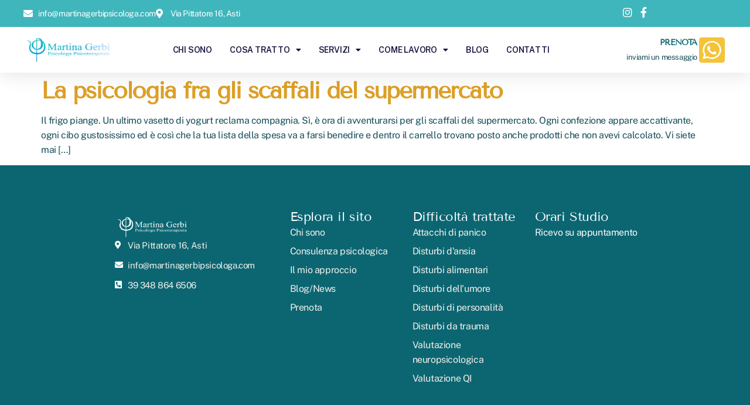

--- FILE ---
content_type: text/css
request_url: https://martinagerbipsicologa.com/wp-content/cache/autoptimize/css/autoptimize_single_423e51f5e992dc4018248991fc02a74a.css?ver=1766159008
body_size: 730
content:
.elementor-kit-6{--e-global-color-primary:#0b6672;--e-global-color-secondary:#f5f1eb;--e-global-color-text:#154d57;--e-global-color-accent:#dd9f26;--e-global-color-ac18b2b:#3fb6bc;--e-global-color-1ffead3:#1c4149;--e-global-color-a662f9c:#f4c33a;--e-global-color-1daac01:#adc2c7;--e-global-color-e8bdfd1:#fed064;--e-global-typography-primary-font-family:"Public Sans";--e-global-typography-primary-font-weight:600;--e-global-typography-secondary-font-family:"Tenor Sans";--e-global-typography-secondary-font-weight:400;--e-global-typography-text-font-family:"Public Sans";--e-global-typography-text-font-weight:400;--e-global-typography-accent-font-family:"Roboto";--e-global-typography-accent-font-weight:500;--e-global-typography-8f58591-font-size:18px;--e-global-typography-8f58591-font-weight:400;--e-global-typography-8f58591-line-height:1.6em;--e-global-typography-12134c3-font-family:"Public Sans";--e-global-typography-12134c3-font-size:14px;--e-global-typography-12134c3-font-weight:400;--e-global-typography-12134c3-line-height:1.6em;--e-global-typography-6b3f0a4-font-size:18px;--e-global-typography-1c99322-font-size:18px;color:var(--e-global-color-text);font-family:"Public Sans",Sans-serif;font-size:18px;font-weight:400;line-height:1.55em;letter-spacing:-.09px}.elementor-kit-6 button,.elementor-kit-6 input[type=button],.elementor-kit-6 input[type=submit],.elementor-kit-6 .elementor-button{background-color:var(--e-global-color-ac18b2b);font-family:"Public Sans",Sans-serif;font-size:14px;font-weight:500;text-transform:uppercase;line-height:1.5em;color:#fff;border-style:solid;border-width:1px;border-color:var(--e-global-color-primary)}.elementor-kit-6 button:hover,.elementor-kit-6 button:focus,.elementor-kit-6 input[type=button]:hover,.elementor-kit-6 input[type=button]:focus,.elementor-kit-6 input[type=submit]:hover,.elementor-kit-6 input[type=submit]:focus,.elementor-kit-6 .elementor-button:hover,.elementor-kit-6 .elementor-button:focus{background-color:var(--e-global-color-secondary);color:var(--e-global-color-text);border-style:solid;border-width:1px;border-color:var(--e-global-color-ac18b2b)}.elementor-kit-6 e-page-transition{background-color:var(--e-global-color-secondary)}.elementor-kit-6 a{color:var(--e-global-color-accent);font-weight:600}.elementor-kit-6 h1{font-family:"Tenor Sans",Sans-serif;font-size:60px;line-height:1.14em;letter-spacing:-2px}.elementor-kit-6 h2{font-family:"Tenor Sans",Sans-serif;font-size:40px;line-height:1.14em;letter-spacing:-2px}.elementor-kit-6 h3{font-family:"Tenor Sans",Sans-serif;font-size:30px;font-weight:600;line-height:1.14em;letter-spacing:-2px}.elementor-kit-6 h4{font-family:"Tenor Sans",Sans-serif;font-size:24px}.elementor-section.elementor-section-boxed>.elementor-container{max-width:1140px}.e-con{--container-max-width:1140px}.elementor-widget:not(:last-child){margin-block-end:20px}.elementor-element{--widgets-spacing:20px 20px;--widgets-spacing-row:20px;--widgets-spacing-column:20px}{}h1.entry-title{display:var(--page-title-display)}@media(max-width:1440px){.elementor-kit-6{font-size:16px;line-height:25px;letter-spacing:-.4px}.elementor-kit-6 h1{font-size:30px;letter-spacing:0px}.elementor-kit-6 h3{font-size:22px;line-height:30px;letter-spacing:-.7px}}@media(max-width:1024px){.elementor-section.elementor-section-boxed>.elementor-container{max-width:1024px}.e-con{--container-max-width:1024px}}@media(max-width:767px){.elementor-kit-6{font-size:16px;line-height:1.7em}.elementor-section.elementor-section-boxed>.elementor-container{max-width:767px}.e-con{--container-max-width:767px}}@font-face{font-family:'Public Sans';font-style:normal;font-weight:400;font-display:auto;src:url('https://martinagerbipsicologa.com/wp-content/uploads/2025/05/PublicSans-VariableFont_wght.ttf') format('truetype')}@font-face{font-family:'Public Sans';font-style:normal;font-weight:300;font-display:auto;src:url('https://martinagerbipsicologa.com/wp-content/uploads/2025/05/public-sans.thin_.ttf') format('truetype')}@font-face{font-family:'Public Sans';font-style:normal;font-weight:600;font-display:auto;src:url('https://martinagerbipsicologa.com/wp-content/uploads/2025/05/public-sans.semibold.ttf') format('truetype')}@font-face{font-family:'Public Sans';font-style:normal;font-weight:700;font-display:auto;src:url('https://martinagerbipsicologa.com/wp-content/uploads/2025/05/public-sans.bold_.ttf') format('truetype')}@font-face{font-family:'Tenor Sans';font-display:auto;src:url('https://martinagerbipsicologa.com/wp-content/uploads/2025/05/TenorSans-Regular.ttf') format('truetype')}

--- FILE ---
content_type: text/css
request_url: https://martinagerbipsicologa.com/wp-content/cache/autoptimize/css/autoptimize_single_ca05c63e45610759d14d4e96991a9ca2.css?ver=1766159008
body_size: 2044
content:
.elementor-3216 .elementor-element.elementor-element-62d54ac2{--display:flex;--flex-direction:column;--container-widget-width:calc( ( 1 - var( --container-widget-flex-grow ) ) * 100% );--container-widget-height:initial;--container-widget-flex-grow:0;--container-widget-align-self:initial;--flex-wrap-mobile:wrap;--align-items:center;--gap:0px 0px;--row-gap:0px;--column-gap:0px;--flex-wrap:wrap;box-shadow:0px 5px 30px 0px rgba(0,0,0,.1);--padding-top:0%;--padding-bottom:0%;--padding-left:0%;--padding-right:0%;--z-index:10}.elementor-3216 .elementor-element.elementor-element-62d54ac2:not(.elementor-motion-effects-element-type-background),.elementor-3216 .elementor-element.elementor-element-62d54ac2>.elementor-motion-effects-container>.elementor-motion-effects-layer{background-color:var(--e-global-color-ac18b2b)}.elementor-3216 .elementor-element.elementor-element-53b131f9{--display:flex;--flex-direction:row;--container-widget-width:calc( ( 1 - var( --container-widget-flex-grow ) ) * 100% );--container-widget-height:100%;--container-widget-flex-grow:1;--container-widget-align-self:stretch;--flex-wrap-mobile:wrap;--justify-content:space-between;--align-items:stretch;--gap:10px 10px;--row-gap:10px;--column-gap:10px;--margin-top:0px;--margin-bottom:0px;--margin-left:0px;--margin-right:0px;--padding-top:12px;--padding-bottom:12px;--padding-left:12px;--padding-right:12px}.elementor-3216 .elementor-element.elementor-element-3472684a{--display:flex;--flex-direction:column;--container-widget-width:calc( ( 1 - var( --container-widget-flex-grow ) ) * 100% );--container-widget-height:initial;--container-widget-flex-grow:0;--container-widget-align-self:initial;--flex-wrap-mobile:wrap;--justify-content:center;--align-items:flex-start;--padding-top:0px;--padding-bottom:0px;--padding-left:0px;--padding-right:0px}.elementor-widget-icon-list .elementor-icon-list-item:not(:last-child):after{border-color:var(--e-global-color-text)}.elementor-widget-icon-list .elementor-icon-list-icon i{color:var(--e-global-color-primary)}.elementor-widget-icon-list .elementor-icon-list-icon svg{fill:var(--e-global-color-primary)}.elementor-widget-icon-list .elementor-icon-list-text{color:var(--e-global-color-secondary)}.elementor-3216 .elementor-element.elementor-element-4d58b03a .elementor-icon-list-items:not(.elementor-inline-items) .elementor-icon-list-item:not(:last-child){padding-block-end:calc(30px/2)}.elementor-3216 .elementor-element.elementor-element-4d58b03a .elementor-icon-list-items:not(.elementor-inline-items) .elementor-icon-list-item:not(:first-child){margin-block-start:calc(30px/2)}.elementor-3216 .elementor-element.elementor-element-4d58b03a .elementor-icon-list-items.elementor-inline-items .elementor-icon-list-item{margin-inline:calc(30px/2)}.elementor-3216 .elementor-element.elementor-element-4d58b03a .elementor-icon-list-items.elementor-inline-items{margin-inline:calc(-30px/2)}.elementor-3216 .elementor-element.elementor-element-4d58b03a .elementor-icon-list-items.elementor-inline-items .elementor-icon-list-item:after{inset-inline-end:calc(-30px/2)}.elementor-3216 .elementor-element.elementor-element-4d58b03a .elementor-icon-list-icon i{color:#fff;transition:color .3s}.elementor-3216 .elementor-element.elementor-element-4d58b03a .elementor-icon-list-icon svg{fill:#fff;transition:fill .3s}.elementor-3216 .elementor-element.elementor-element-4d58b03a{--e-icon-list-icon-size:16px;--icon-vertical-offset:0px}.elementor-3216 .elementor-element.elementor-element-4d58b03a .elementor-icon-list-item>.elementor-icon-list-text,.elementor-3216 .elementor-element.elementor-element-4d58b03a .elementor-icon-list-item>a{font-family:"Public Sans",Sans-serif;font-size:14px;font-weight:400;line-height:1.6em}.elementor-3216 .elementor-element.elementor-element-4d58b03a .elementor-icon-list-text{color:#fff;transition:color .3s}.elementor-3216 .elementor-element.elementor-element-2d56e740{--display:flex;--flex-direction:row;--container-widget-width:calc( ( 1 - var( --container-widget-flex-grow ) ) * 100% );--container-widget-height:100%;--container-widget-flex-grow:1;--container-widget-align-self:stretch;--flex-wrap-mobile:wrap;--justify-content:flex-end;--align-items:center;--padding-top:0px;--padding-bottom:0px;--padding-left:0px;--padding-right:0px}.elementor-3216 .elementor-element.elementor-element-349dc3a0 .elementor-icon-list-items:not(.elementor-inline-items) .elementor-icon-list-item:not(:last-child){padding-block-end:calc(15px/2)}.elementor-3216 .elementor-element.elementor-element-349dc3a0 .elementor-icon-list-items:not(.elementor-inline-items) .elementor-icon-list-item:not(:first-child){margin-block-start:calc(15px/2)}.elementor-3216 .elementor-element.elementor-element-349dc3a0 .elementor-icon-list-items.elementor-inline-items .elementor-icon-list-item{margin-inline:calc(15px/2)}.elementor-3216 .elementor-element.elementor-element-349dc3a0 .elementor-icon-list-items.elementor-inline-items{margin-inline:calc(-15px/2)}.elementor-3216 .elementor-element.elementor-element-349dc3a0 .elementor-icon-list-items.elementor-inline-items .elementor-icon-list-item:after{inset-inline-end:calc(-15px/2)}.elementor-3216 .elementor-element.elementor-element-349dc3a0 .elementor-icon-list-icon i{color:#fff;transition:color .3s}.elementor-3216 .elementor-element.elementor-element-349dc3a0 .elementor-icon-list-icon svg{fill:#fff;transition:fill .3s}.elementor-3216 .elementor-element.elementor-element-349dc3a0 .elementor-icon-list-item:hover .elementor-icon-list-icon i{color:#d3b574}.elementor-3216 .elementor-element.elementor-element-349dc3a0 .elementor-icon-list-item:hover .elementor-icon-list-icon svg{fill:#d3b574}.elementor-3216 .elementor-element.elementor-element-349dc3a0{--e-icon-list-icon-size:18px;--e-icon-list-icon-align:center;--e-icon-list-icon-margin:0 calc(var(--e-icon-list-icon-size, 1em) * 0.125);--icon-vertical-offset:0px}.elementor-3216 .elementor-element.elementor-element-349dc3a0 .elementor-icon-list-text{transition:color .3s}.elementor-3216 .elementor-element.elementor-element-6aa43ce9{--display:flex;--flex-direction:row;--container-widget-width:calc( ( 1 - var( --container-widget-flex-grow ) ) * 100% );--container-widget-height:100%;--container-widget-flex-grow:1;--container-widget-align-self:stretch;--flex-wrap-mobile:wrap;--justify-content:space-between;--align-items:center;--gap:10px 10px;--row-gap:10px;--column-gap:10px;--margin-top:0px;--margin-bottom:0px;--margin-left:0px;--margin-right:0px;--padding-top:15px;--padding-bottom:15px;--padding-left:12px;--padding-right:12px}.elementor-3216 .elementor-element.elementor-element-6aa43ce9:not(.elementor-motion-effects-element-type-background),.elementor-3216 .elementor-element.elementor-element-6aa43ce9>.elementor-motion-effects-container>.elementor-motion-effects-layer{background-color:#fff}.elementor-widget-image .widget-image-caption{color:var(--e-global-color-text)}.elementor-3216 .elementor-element.elementor-element-4f3e2669{width:var(--container-widget-width,13%);max-width:13%;--container-widget-width:13%;--container-widget-flex-grow:0;text-align:left}.elementor-3216 .elementor-element.elementor-element-4f3e2669.elementor-element{--flex-grow:0;--flex-shrink:0}.elementor-3216 .elementor-element.elementor-element-4f3e2669 img{width:100%;height:53px;object-fit:contain;object-position:center center}.elementor-widget-nav-menu .elementor-nav-menu--main .elementor-item{color:var(--e-global-color-text);fill:var(--e-global-color-text)}.elementor-widget-nav-menu .elementor-nav-menu--main .elementor-item:hover,.elementor-widget-nav-menu .elementor-nav-menu--main .elementor-item.elementor-item-active,.elementor-widget-nav-menu .elementor-nav-menu--main .elementor-item.highlighted,.elementor-widget-nav-menu .elementor-nav-menu--main .elementor-item:focus{color:var(--e-global-color-accent);fill:var(--e-global-color-accent)}.elementor-widget-nav-menu .elementor-nav-menu--main:not(.e--pointer-framed) .elementor-item:before,.elementor-widget-nav-menu .elementor-nav-menu--main:not(.e--pointer-framed) .elementor-item:after{background-color:var(--e-global-color-accent)}.elementor-widget-nav-menu .e--pointer-framed .elementor-item:before,.elementor-widget-nav-menu .e--pointer-framed .elementor-item:after{border-color:var(--e-global-color-accent)}.elementor-widget-nav-menu{--e-nav-menu-divider-color:var(--e-global-color-text)}.elementor-3216 .elementor-element.elementor-element-25761cfd .elementor-menu-toggle{margin-left:auto;background-color:#fff}.elementor-3216 .elementor-element.elementor-element-25761cfd .elementor-nav-menu .elementor-item{font-size:14px;text-transform:uppercase;letter-spacing:-.2px}.elementor-3216 .elementor-element.elementor-element-25761cfd .elementor-nav-menu--main .elementor-item{color:#16163f;fill:#16163f;padding-left:0;padding-right:0}.elementor-3216 .elementor-element.elementor-element-25761cfd .elementor-nav-menu--main .elementor-item:hover,.elementor-3216 .elementor-element.elementor-element-25761cfd .elementor-nav-menu--main .elementor-item.elementor-item-active,.elementor-3216 .elementor-element.elementor-element-25761cfd .elementor-nav-menu--main .elementor-item.highlighted,.elementor-3216 .elementor-element.elementor-element-25761cfd .elementor-nav-menu--main .elementor-item:focus{color:var(--e-global-color-text);fill:var(--e-global-color-text)}.elementor-3216 .elementor-element.elementor-element-25761cfd .elementor-nav-menu--main:not(.e--pointer-framed) .elementor-item:before,.elementor-3216 .elementor-element.elementor-element-25761cfd .elementor-nav-menu--main:not(.e--pointer-framed) .elementor-item:after{background-color:var(--e-global-color-ac18b2b)}.elementor-3216 .elementor-element.elementor-element-25761cfd .e--pointer-framed .elementor-item:before,.elementor-3216 .elementor-element.elementor-element-25761cfd .e--pointer-framed .elementor-item:after{border-color:var(--e-global-color-ac18b2b)}.elementor-3216 .elementor-element.elementor-element-25761cfd .e--pointer-framed .elementor-item:before{border-width:0}.elementor-3216 .elementor-element.elementor-element-25761cfd .e--pointer-framed.e--animation-draw .elementor-item:before{border-width:0}.elementor-3216 .elementor-element.elementor-element-25761cfd .e--pointer-framed.e--animation-draw .elementor-item:after{border-width:0}.elementor-3216 .elementor-element.elementor-element-25761cfd .e--pointer-framed.e--animation-corners .elementor-item:before{border-width:0}.elementor-3216 .elementor-element.elementor-element-25761cfd .e--pointer-framed.e--animation-corners .elementor-item:after{border-width:0}.elementor-3216 .elementor-element.elementor-element-25761cfd .e--pointer-underline .elementor-item:after,.elementor-3216 .elementor-element.elementor-element-25761cfd .e--pointer-overline .elementor-item:before,.elementor-3216 .elementor-element.elementor-element-25761cfd .e--pointer-double-line .elementor-item:before,.elementor-3216 .elementor-element.elementor-element-25761cfd .e--pointer-double-line .elementor-item:after{height:0}.elementor-3216 .elementor-element.elementor-element-25761cfd{--e-nav-menu-horizontal-menu-item-margin:calc( 30px / 2 )}.elementor-3216 .elementor-element.elementor-element-25761cfd .elementor-nav-menu--main:not(.elementor-nav-menu--layout-horizontal) .elementor-nav-menu>li:not(:last-child){margin-bottom:30px}.elementor-3216 .elementor-element.elementor-element-25761cfd .elementor-nav-menu--dropdown a,.elementor-3216 .elementor-element.elementor-element-25761cfd .elementor-menu-toggle{color:var(--e-global-color-1ffead3);fill:var(--e-global-color-1ffead3)}.elementor-3216 .elementor-element.elementor-element-25761cfd .elementor-nav-menu--dropdown{background-color:var(--e-global-color-secondary);border-radius:0 0 20px 20px}.elementor-3216 .elementor-element.elementor-element-25761cfd .elementor-nav-menu--dropdown a:hover,.elementor-3216 .elementor-element.elementor-element-25761cfd .elementor-nav-menu--dropdown a:focus,.elementor-3216 .elementor-element.elementor-element-25761cfd .elementor-nav-menu--dropdown a.elementor-item-active,.elementor-3216 .elementor-element.elementor-element-25761cfd .elementor-nav-menu--dropdown a.highlighted,.elementor-3216 .elementor-element.elementor-element-25761cfd .elementor-menu-toggle:hover,.elementor-3216 .elementor-element.elementor-element-25761cfd .elementor-menu-toggle:focus{color:var(--e-global-color-text)}.elementor-3216 .elementor-element.elementor-element-25761cfd .elementor-nav-menu--dropdown a:hover,.elementor-3216 .elementor-element.elementor-element-25761cfd .elementor-nav-menu--dropdown a:focus,.elementor-3216 .elementor-element.elementor-element-25761cfd .elementor-nav-menu--dropdown a.elementor-item-active,.elementor-3216 .elementor-element.elementor-element-25761cfd .elementor-nav-menu--dropdown a.highlighted{background-color:var(--e-global-color-e8bdfd1)}.elementor-3216 .elementor-element.elementor-element-25761cfd .elementor-nav-menu--dropdown a.elementor-item-active{color:#000;background-color:var(--e-global-color-secondary)}.elementor-3216 .elementor-element.elementor-element-25761cfd .elementor-nav-menu--dropdown .elementor-item,.elementor-3216 .elementor-element.elementor-element-25761cfd .elementor-nav-menu--dropdown .elementor-sub-item{font-family:"Public Sans",Sans-serif;font-size:15px;font-weight:500}.elementor-3216 .elementor-element.elementor-element-25761cfd .elementor-nav-menu--dropdown li:first-child a{border-top-left-radius:0;border-top-right-radius:0}.elementor-3216 .elementor-element.elementor-element-25761cfd .elementor-nav-menu--dropdown li:last-child a{border-bottom-right-radius:20px;border-bottom-left-radius:20px}.elementor-3216 .elementor-element.elementor-element-25761cfd .elementor-nav-menu--main .elementor-nav-menu--dropdown,.elementor-3216 .elementor-element.elementor-element-25761cfd .elementor-nav-menu__container.elementor-nav-menu--dropdown{box-shadow:0px 15px 20px 0px rgba(0,0,0,.1)}.elementor-3216 .elementor-element.elementor-element-25761cfd .elementor-nav-menu--dropdown a{padding-left:10px;padding-right:10px;padding-top:11px;padding-bottom:11px}.elementor-3216 .elementor-element.elementor-element-25761cfd .elementor-nav-menu--main>.elementor-nav-menu>li>.elementor-nav-menu--dropdown,.elementor-3216 .elementor-element.elementor-element-25761cfd .elementor-nav-menu__container.elementor-nav-menu--dropdown{margin-top:15px !important}.elementor-3216 .elementor-element.elementor-element-25761cfd div.elementor-menu-toggle{color:#16163f}.elementor-3216 .elementor-element.elementor-element-25761cfd div.elementor-menu-toggle svg{fill:#16163f}.elementor-widget-icon-box.elementor-view-stacked .elementor-icon{background-color:var(--e-global-color-primary)}.elementor-widget-icon-box.elementor-view-framed .elementor-icon,.elementor-widget-icon-box.elementor-view-default .elementor-icon{fill:var(--e-global-color-primary);color:var(--e-global-color-primary);border-color:var(--e-global-color-primary)}.elementor-widget-icon-box .elementor-icon-box-title{color:var(--e-global-color-primary)}.elementor-widget-icon-box:has(:hover) .elementor-icon-box-title,.elementor-widget-icon-box:has(:focus) .elementor-icon-box-title{color:var(--e-global-color-primary)}.elementor-widget-icon-box .elementor-icon-box-description{color:var(--e-global-color-text)}.elementor-3216 .elementor-element.elementor-element-68fef87{width:var(--container-widget-width,17%);max-width:17%;--container-widget-width:17%;--container-widget-flex-grow:0;--icon-box-icon-margin:11px}.elementor-3216 .elementor-element.elementor-element-68fef87 .elementor-icon-box-wrapper{align-items:start}.elementor-3216 .elementor-element.elementor-element-68fef87 .elementor-icon-box-title{margin-block-end:0px}.elementor-3216 .elementor-element.elementor-element-68fef87.elementor-view-stacked .elementor-icon{background-color:var(--e-global-color-a662f9c)}.elementor-3216 .elementor-element.elementor-element-68fef87.elementor-view-framed .elementor-icon,.elementor-3216 .elementor-element.elementor-element-68fef87.elementor-view-default .elementor-icon{fill:var(--e-global-color-a662f9c);color:var(--e-global-color-a662f9c);border-color:var(--e-global-color-a662f9c)}.elementor-3216 .elementor-element.elementor-element-68fef87 .elementor-icon-box-title,.elementor-3216 .elementor-element.elementor-element-68fef87 .elementor-icon-box-title a{font-family:"Tenor Sans",Sans-serif;font-size:14px;font-weight:600}.elementor-3216 .elementor-element.elementor-element-68fef87 .elementor-icon-box-description{font-size:13px;font-weight:400}.elementor-theme-builder-content-area{height:400px}.elementor-location-header:before,.elementor-location-footer:before{content:"";display:table;clear:both}@media(max-width:1440px){.elementor-3216 .elementor-element.elementor-element-6aa43ce9{--padding-top:1%;--padding-bottom:1%;--padding-left:1%;--padding-right:1%}}@media(min-width:768px){.elementor-3216 .elementor-element.elementor-element-53b131f9{--content-width:1200px}.elementor-3216 .elementor-element.elementor-element-3472684a{--width:570px}.elementor-3216 .elementor-element.elementor-element-2d56e740{--width:180px}.elementor-3216 .elementor-element.elementor-element-6aa43ce9{--content-width:1200px}}@media(max-width:1024px) and (min-width:768px){.elementor-3216 .elementor-element.elementor-element-3472684a{--width:75%}.elementor-3216 .elementor-element.elementor-element-2d56e740{--width:28%}}@media(max-width:1024px){.elementor-3216 .elementor-element.elementor-element-53b131f9{--padding-top:27px;--padding-bottom:27px;--padding-left:15px;--padding-right:15px}.elementor-3216 .elementor-element.elementor-element-6aa43ce9{--padding-top:20px;--padding-bottom:20px;--padding-left:15px;--padding-right:15px}.elementor-3216 .elementor-element.elementor-element-4f3e2669>.elementor-widget-container{padding:0}.elementor-3216 .elementor-element.elementor-element-4f3e2669 img{width:100%}.elementor-3216 .elementor-element.elementor-element-25761cfd{width:var(--container-widget-width,355px);max-width:355px;--container-widget-width:355px;--container-widget-flex-grow:0}.elementor-3216 .elementor-element.elementor-element-25761cfd .elementor-nav-menu--main>.elementor-nav-menu>li>.elementor-nav-menu--dropdown,.elementor-3216 .elementor-element.elementor-element-25761cfd .elementor-nav-menu__container.elementor-nav-menu--dropdown{margin-top:20px !important}}@media(max-width:767px){.elementor-3216 .elementor-element.elementor-element-53b131f9{--padding-top:15px;--padding-bottom:15px;--padding-left:15px;--padding-right:15px}.elementor-3216 .elementor-element.elementor-element-2d56e740{--width:100%;--flex-direction:row-reverse;--container-widget-width:initial;--container-widget-height:100%;--container-widget-flex-grow:1;--container-widget-align-self:stretch;--flex-wrap-mobile:wrap-reverse;--justify-content:space-between}.elementor-3216 .elementor-element.elementor-element-4f3e2669>.elementor-widget-container{padding:0}.elementor-3216 .elementor-element.elementor-element-4f3e2669{--container-widget-width:147px;--container-widget-flex-grow:0;width:var(--container-widget-width,147px);max-width:147px}.elementor-3216 .elementor-element.elementor-element-4f3e2669 img{width:100%}.elementor-3216 .elementor-element.elementor-element-25761cfd{width:var(--container-widget-width,47%);max-width:47%;--container-widget-width:47%;--container-widget-flex-grow:0;z-index:99}.elementor-3216 .elementor-element.elementor-element-25761cfd .elementor-nav-menu--dropdown .elementor-item,.elementor-3216 .elementor-element.elementor-element-25761cfd .elementor-nav-menu--dropdown .elementor-sub-item{font-size:14px}.elementor-3216 .elementor-element.elementor-element-25761cfd .elementor-nav-menu--dropdown a{padding-top:17px;padding-bottom:17px}.elementor-3216 .elementor-element.elementor-element-25761cfd .elementor-nav-menu--main>.elementor-nav-menu>li>.elementor-nav-menu--dropdown,.elementor-3216 .elementor-element.elementor-element-25761cfd .elementor-nav-menu__container.elementor-nav-menu--dropdown{margin-top:20px !important}}

--- FILE ---
content_type: text/css
request_url: https://martinagerbipsicologa.com/wp-content/cache/autoptimize/css/autoptimize_single_a3cd08d9d7a033204bdf8deaff96b919.css?ver=1766159008
body_size: 1175
content:
.elementor-3219 .elementor-element.elementor-element-4e62b06{--display:flex;--flex-direction:row;--container-widget-width:calc( ( 1 - var( --container-widget-flex-grow ) ) * 100% );--container-widget-height:100%;--container-widget-flex-grow:1;--container-widget-align-self:stretch;--flex-wrap-mobile:wrap;--align-items:flex-start;--padding-top:6%;--padding-bottom:5%;--padding-left:0%;--padding-right:0%}.elementor-3219 .elementor-element.elementor-element-4e62b06:not(.elementor-motion-effects-element-type-background),.elementor-3219 .elementor-element.elementor-element-4e62b06>.elementor-motion-effects-container>.elementor-motion-effects-layer{background-color:var(--e-global-color-primary)}.elementor-3219 .elementor-element.elementor-element-829f74f{--display:flex}.elementor-3219 .elementor-element.elementor-element-829f74f.e-con{--flex-grow:0;--flex-shrink:0}.elementor-widget-image .widget-image-caption{color:var(--e-global-color-text)}.elementor-3219 .elementor-element.elementor-element-ee32c7f{text-align:left}.elementor-3219 .elementor-element.elementor-element-ee32c7f img{width:50%}.elementor-widget-icon-list .elementor-icon-list-item:not(:last-child):after{border-color:var(--e-global-color-text)}.elementor-widget-icon-list .elementor-icon-list-icon i{color:var(--e-global-color-primary)}.elementor-widget-icon-list .elementor-icon-list-icon svg{fill:var(--e-global-color-primary)}.elementor-widget-icon-list .elementor-icon-list-text{color:var(--e-global-color-secondary)}.elementor-3219 .elementor-element.elementor-element-730285e .elementor-icon-list-items:not(.elementor-inline-items) .elementor-icon-list-item:not(:last-child){padding-block-end:calc(9px/2)}.elementor-3219 .elementor-element.elementor-element-730285e .elementor-icon-list-items:not(.elementor-inline-items) .elementor-icon-list-item:not(:first-child){margin-block-start:calc(9px/2)}.elementor-3219 .elementor-element.elementor-element-730285e .elementor-icon-list-items.elementor-inline-items .elementor-icon-list-item{margin-inline:calc(9px/2)}.elementor-3219 .elementor-element.elementor-element-730285e .elementor-icon-list-items.elementor-inline-items{margin-inline:calc(-9px/2)}.elementor-3219 .elementor-element.elementor-element-730285e .elementor-icon-list-items.elementor-inline-items .elementor-icon-list-item:after{inset-inline-end:calc(-9px/2)}.elementor-3219 .elementor-element.elementor-element-730285e .elementor-icon-list-icon i{color:#fff;transition:color .3s}.elementor-3219 .elementor-element.elementor-element-730285e .elementor-icon-list-icon svg{fill:#fff;transition:fill .3s}.elementor-3219 .elementor-element.elementor-element-730285e{--e-icon-list-icon-size:14px;--icon-vertical-offset:0px}.elementor-3219 .elementor-element.elementor-element-730285e .elementor-icon-list-item>.elementor-icon-list-text,.elementor-3219 .elementor-element.elementor-element-730285e .elementor-icon-list-item>a{font-size:15px;font-weight:400}.elementor-3219 .elementor-element.elementor-element-730285e .elementor-icon-list-text{transition:color .3s}.elementor-3219 .elementor-element.elementor-element-2e69540{--display:flex;--padding-top:0%;--padding-bottom:0%;--padding-left:3%;--padding-right:0%}.elementor-widget-heading .elementor-heading-title{color:var(--e-global-color-primary)}.elementor-3219 .elementor-element.elementor-element-ceda423{text-align:left}.elementor-3219 .elementor-element.elementor-element-ceda423 .elementor-heading-title{font-family:"Tenor Sans",Sans-serif;font-size:24px;color:#fff}.elementor-3219 .elementor-element.elementor-element-ee01c77 .elementor-icon-list-items:not(.elementor-inline-items) .elementor-icon-list-item:not(:last-child){padding-block-end:calc(12px/2)}.elementor-3219 .elementor-element.elementor-element-ee01c77 .elementor-icon-list-items:not(.elementor-inline-items) .elementor-icon-list-item:not(:first-child){margin-block-start:calc(12px/2)}.elementor-3219 .elementor-element.elementor-element-ee01c77 .elementor-icon-list-items.elementor-inline-items .elementor-icon-list-item{margin-inline:calc(12px/2)}.elementor-3219 .elementor-element.elementor-element-ee01c77 .elementor-icon-list-items.elementor-inline-items{margin-inline:calc(-12px/2)}.elementor-3219 .elementor-element.elementor-element-ee01c77 .elementor-icon-list-items.elementor-inline-items .elementor-icon-list-item:after{inset-inline-end:calc(-12px/2)}.elementor-3219 .elementor-element.elementor-element-ee01c77 .elementor-icon-list-icon i{transition:color .3s}.elementor-3219 .elementor-element.elementor-element-ee01c77 .elementor-icon-list-icon svg{transition:fill .3s}.elementor-3219 .elementor-element.elementor-element-ee01c77{--e-icon-list-icon-size:14px;--icon-vertical-offset:0px}.elementor-3219 .elementor-element.elementor-element-ee01c77 .elementor-icon-list-item>.elementor-icon-list-text,.elementor-3219 .elementor-element.elementor-element-ee01c77 .elementor-icon-list-item>a{font-size:18px;font-weight:400}.elementor-3219 .elementor-element.elementor-element-ee01c77 .elementor-icon-list-text{transition:color .3s}.elementor-3219 .elementor-element.elementor-element-0aceb22{--display:flex;--padding-top:0%;--padding-bottom:0%;--padding-left:3%;--padding-right:0%}.elementor-3219 .elementor-element.elementor-element-f04c3e1{text-align:left}.elementor-3219 .elementor-element.elementor-element-f04c3e1 .elementor-heading-title{font-family:"Tenor Sans",Sans-serif;font-size:24px;font-weight:400;color:#fff}.elementor-3219 .elementor-element.elementor-element-f6f63b8 .elementor-icon-list-items:not(.elementor-inline-items) .elementor-icon-list-item:not(:last-child){padding-block-end:calc(11px/2)}.elementor-3219 .elementor-element.elementor-element-f6f63b8 .elementor-icon-list-items:not(.elementor-inline-items) .elementor-icon-list-item:not(:first-child){margin-block-start:calc(11px/2)}.elementor-3219 .elementor-element.elementor-element-f6f63b8 .elementor-icon-list-items.elementor-inline-items .elementor-icon-list-item{margin-inline:calc(11px/2)}.elementor-3219 .elementor-element.elementor-element-f6f63b8 .elementor-icon-list-items.elementor-inline-items{margin-inline:calc(-11px/2)}.elementor-3219 .elementor-element.elementor-element-f6f63b8 .elementor-icon-list-items.elementor-inline-items .elementor-icon-list-item:after{inset-inline-end:calc(-11px/2)}.elementor-3219 .elementor-element.elementor-element-f6f63b8 .elementor-icon-list-icon i{transition:color .3s}.elementor-3219 .elementor-element.elementor-element-f6f63b8 .elementor-icon-list-icon svg{transition:fill .3s}.elementor-3219 .elementor-element.elementor-element-f6f63b8{--e-icon-list-icon-size:14px;--icon-vertical-offset:0px}.elementor-3219 .elementor-element.elementor-element-f6f63b8 .elementor-icon-list-item>.elementor-icon-list-text,.elementor-3219 .elementor-element.elementor-element-f6f63b8 .elementor-icon-list-item>a{font-family:"Public Sans",Sans-serif;font-size:18px;font-weight:400}.elementor-3219 .elementor-element.elementor-element-f6f63b8 .elementor-icon-list-text{transition:color .3s}.elementor-3219 .elementor-element.elementor-element-56b1162{--display:flex;--padding-top:0%;--padding-bottom:0%;--padding-left:3%;--padding-right:0%}.elementor-3219 .elementor-element.elementor-element-08f10e6{text-align:left}.elementor-3219 .elementor-element.elementor-element-08f10e6 .elementor-heading-title{font-family:"Tenor Sans",Sans-serif;font-size:24px;font-weight:400;color:#fff}.elementor-widget-text-editor{color:var(--e-global-color-text)}.elementor-widget-text-editor.elementor-drop-cap-view-stacked .elementor-drop-cap{background-color:var(--e-global-color-primary)}.elementor-widget-text-editor.elementor-drop-cap-view-framed .elementor-drop-cap,.elementor-widget-text-editor.elementor-drop-cap-view-default .elementor-drop-cap{color:var(--e-global-color-primary);border-color:var(--e-global-color-primary)}.elementor-3219 .elementor-element.elementor-element-c333947{color:#fff}.elementor-3219 .elementor-element.elementor-element-c905970{--display:flex;--flex-direction:row;--container-widget-width:initial;--container-widget-height:100%;--container-widget-flex-grow:1;--container-widget-align-self:stretch;--flex-wrap-mobile:wrap;--justify-content:space-between;border-style:solid;--border-style:solid;border-width:1px 0 0;--border-top-width:1px;--border-right-width:0px;--border-bottom-width:0px;--border-left-width:0px;border-color:#fff;--border-color:#fff}.elementor-3219 .elementor-element.elementor-element-c905970:not(.elementor-motion-effects-element-type-background),.elementor-3219 .elementor-element.elementor-element-c905970>.elementor-motion-effects-container>.elementor-motion-effects-layer{background-color:#08454b}.elementor-3219 .elementor-element.elementor-element-d5aad7a{font-family:"Public Sans",Sans-serif;font-size:13px;font-weight:400;line-height:1.6em;color:#fff}.elementor-3219 .elementor-element.elementor-element-5037e22{--grid-template-columns:repeat(0,auto);--icon-size:16px;--grid-column-gap:5px;--grid-row-gap:0px}.elementor-3219 .elementor-element.elementor-element-5037e22 .elementor-widget-container{text-align:right}.elementor-3219 .elementor-element.elementor-element-5037e22 .elementor-social-icon{background-color:var(--e-global-color-primary)}.elementor-theme-builder-content-area{height:400px}.elementor-location-header:before,.elementor-location-footer:before{content:"";display:table;clear:both}@media(max-width:1440px){.elementor-3219 .elementor-element.elementor-element-ceda423 .elementor-heading-title{font-size:22px}.elementor-3219 .elementor-element.elementor-element-ee01c77 .elementor-icon-list-items:not(.elementor-inline-items) .elementor-icon-list-item:not(:last-child){padding-block-end:calc(7px/2)}.elementor-3219 .elementor-element.elementor-element-ee01c77 .elementor-icon-list-items:not(.elementor-inline-items) .elementor-icon-list-item:not(:first-child){margin-block-start:calc(7px/2)}.elementor-3219 .elementor-element.elementor-element-ee01c77 .elementor-icon-list-items.elementor-inline-items .elementor-icon-list-item{margin-inline:calc(7px/2)}.elementor-3219 .elementor-element.elementor-element-ee01c77 .elementor-icon-list-items.elementor-inline-items{margin-inline:calc(-7px/2)}.elementor-3219 .elementor-element.elementor-element-ee01c77 .elementor-icon-list-items.elementor-inline-items .elementor-icon-list-item:after{inset-inline-end:calc(-7px/2)}.elementor-3219 .elementor-element.elementor-element-ee01c77 .elementor-icon-list-item>.elementor-icon-list-text,.elementor-3219 .elementor-element.elementor-element-ee01c77 .elementor-icon-list-item>a{font-size:16px}.elementor-3219 .elementor-element.elementor-element-f04c3e1 .elementor-heading-title{font-size:22px}.elementor-3219 .elementor-element.elementor-element-f6f63b8 .elementor-icon-list-items:not(.elementor-inline-items) .elementor-icon-list-item:not(:last-child){padding-block-end:calc(7px/2)}.elementor-3219 .elementor-element.elementor-element-f6f63b8 .elementor-icon-list-items:not(.elementor-inline-items) .elementor-icon-list-item:not(:first-child){margin-block-start:calc(7px/2)}.elementor-3219 .elementor-element.elementor-element-f6f63b8 .elementor-icon-list-items.elementor-inline-items .elementor-icon-list-item{margin-inline:calc(7px/2)}.elementor-3219 .elementor-element.elementor-element-f6f63b8 .elementor-icon-list-items.elementor-inline-items{margin-inline:calc(-7px/2)}.elementor-3219 .elementor-element.elementor-element-f6f63b8 .elementor-icon-list-items.elementor-inline-items .elementor-icon-list-item:after{inset-inline-end:calc(-7px/2)}.elementor-3219 .elementor-element.elementor-element-f6f63b8 .elementor-icon-list-item>.elementor-icon-list-text,.elementor-3219 .elementor-element.elementor-element-f6f63b8 .elementor-icon-list-item>a{font-size:16px}.elementor-3219 .elementor-element.elementor-element-08f10e6 .elementor-heading-title{font-size:22px}}@media(max-width:767px){.elementor-3219 .elementor-element.elementor-element-4e62b06{--content-width:85%;--gap:50px 50px;--row-gap:50px;--column-gap:50px}.elementor-3219 .elementor-element.elementor-element-c905970{--flex-direction:row;--container-widget-width:calc( ( 1 - var( --container-widget-flex-grow ) ) * 100% );--container-widget-height:100%;--container-widget-flex-grow:1;--container-widget-align-self:stretch;--flex-wrap-mobile:wrap;--justify-content:center;--align-items:center;--padding-top:10%;--padding-bottom:3%;--padding-left:0%;--padding-right:0%}}@media(min-width:768px){.elementor-3219 .elementor-element.elementor-element-4e62b06{--content-width:71%}.elementor-3219 .elementor-element.elementor-element-829f74f{--width:34%}.elementor-3219 .elementor-element.elementor-element-c905970{--content-width:70%}}@media(max-width:1440px) and (min-width:768px){.elementor-3219 .elementor-element.elementor-element-829f74f{--width:31%}}